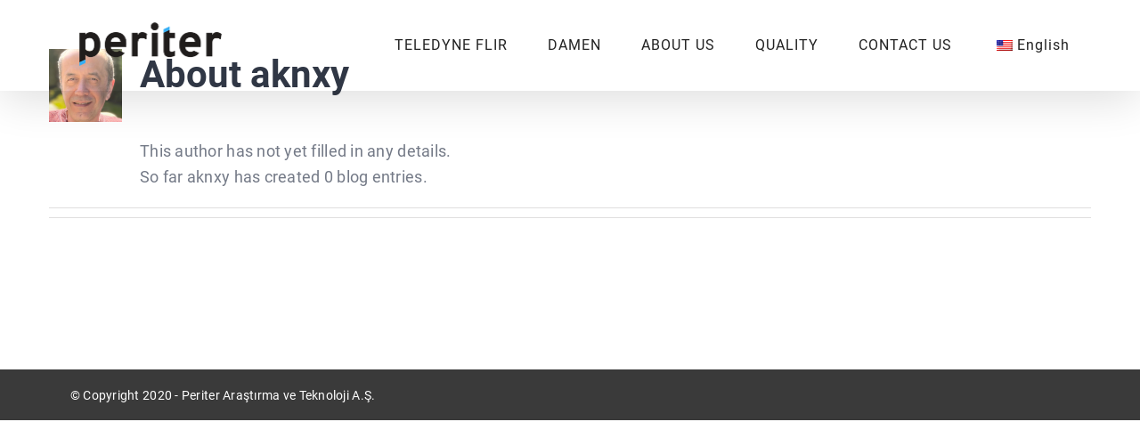

--- FILE ---
content_type: text/html; charset=UTF-8
request_url: https://periter.com/author/aknxy/
body_size: 7605
content:
<!DOCTYPE html>
<html class="avada-html-layout-wide avada-html-header-position-top avada-html-is-archive avada-header-color-not-opaque" lang="en-US" prefix="og: http://ogp.me/ns# fb: http://ogp.me/ns/fb#">
<head>
	<meta http-equiv="X-UA-Compatible" content="IE=edge" />
	<meta http-equiv="Content-Type" content="text/html; charset=utf-8"/>
	<meta name="viewport" content="width=device-width, initial-scale=1" />
	<title>aknxy &#8211; Periter</title>
<meta name='robots' content='max-image-preview:large' />
	<style>img:is([sizes="auto" i], [sizes^="auto," i]) { contain-intrinsic-size: 3000px 1500px }</style>
	<link rel="alternate" type="application/rss+xml" title="Periter &raquo; Feed" href="https://periter.com/feed/" />
<link rel="alternate" type="application/rss+xml" title="Periter &raquo; Comments Feed" href="https://periter.com/comments/feed/" />
					<link rel="shortcut icon" href="https://periter.com/wp-content/uploads/2024/01/PeriterFav_64_64.png" type="image/x-icon" />
		
		
		
				<link rel="alternate" type="application/rss+xml" title="Periter &raquo; Posts by aknxy Feed" href="https://periter.com/author/aknxy/feed/" />
				
		<meta property="og:locale" content="en_US"/>
		<meta property="og:type" content="profile"/>
		<meta property="og:site_name" content="Periter"/>
		<meta property="og:title" content="aknxy, Author at Periter"/>
				<meta property="og:url" content=""/>
						<meta property="og:image" content="https://periter.com/wp-content/uploads/2024/01/Periter-logo_2.png"/>
		<meta property="og:image:width" content="353"/>
		<meta property="og:image:height" content="113"/>
		<meta property="og:image:type" content="image/png"/>
				
<link rel='stylesheet' id='trp-language-switcher-style-css' href='https://periter.com/wp-content/plugins/translatepress-multilingual/assets/css/trp-language-switcher.css?ver=2.8.9' type='text/css' media='all' />
<link rel='stylesheet' id='fusion-dynamic-css-css' href='https://periter.com/wp-content/uploads/fusion-styles/3fede783a8b78eea8960c12ba395cb8c.min.css?ver=3.11.11' type='text/css' media='all' />
<link rel="https://api.w.org/" href="https://periter.com/wp-json/" /><link rel="alternate" title="JSON" type="application/json" href="https://periter.com/wp-json/wp/v2/users/1" /><link rel="EditURI" type="application/rsd+xml" title="RSD" href="https://periter.com/xmlrpc.php?rsd" />
<meta name="generator" content="WordPress 6.7.4" />
<link rel="alternate" hreflang="en-US" href="https://periter.com/author/aknxy/"/>
<link rel="alternate" hreflang="tr-TR" href="https://periter.com/tr/author/aknxy/"/>
<link rel="alternate" hreflang="en" href="https://periter.com/author/aknxy/"/>
<link rel="alternate" hreflang="tr" href="https://periter.com/tr/author/aknxy/"/>
<style type="text/css" id="css-fb-visibility">@media screen and (max-width: 640px){.fusion-no-small-visibility{display:none !important;}body .sm-text-align-center{text-align:center !important;}body .sm-text-align-left{text-align:left !important;}body .sm-text-align-right{text-align:right !important;}body .sm-flex-align-center{justify-content:center !important;}body .sm-flex-align-flex-start{justify-content:flex-start !important;}body .sm-flex-align-flex-end{justify-content:flex-end !important;}body .sm-mx-auto{margin-left:auto !important;margin-right:auto !important;}body .sm-ml-auto{margin-left:auto !important;}body .sm-mr-auto{margin-right:auto !important;}body .fusion-absolute-position-small{position:absolute;top:auto;width:100%;}.awb-sticky.awb-sticky-small{ position: sticky; top: var(--awb-sticky-offset,0); }}@media screen and (min-width: 641px) and (max-width: 1024px){.fusion-no-medium-visibility{display:none !important;}body .md-text-align-center{text-align:center !important;}body .md-text-align-left{text-align:left !important;}body .md-text-align-right{text-align:right !important;}body .md-flex-align-center{justify-content:center !important;}body .md-flex-align-flex-start{justify-content:flex-start !important;}body .md-flex-align-flex-end{justify-content:flex-end !important;}body .md-mx-auto{margin-left:auto !important;margin-right:auto !important;}body .md-ml-auto{margin-left:auto !important;}body .md-mr-auto{margin-right:auto !important;}body .fusion-absolute-position-medium{position:absolute;top:auto;width:100%;}.awb-sticky.awb-sticky-medium{ position: sticky; top: var(--awb-sticky-offset,0); }}@media screen and (min-width: 1025px){.fusion-no-large-visibility{display:none !important;}body .lg-text-align-center{text-align:center !important;}body .lg-text-align-left{text-align:left !important;}body .lg-text-align-right{text-align:right !important;}body .lg-flex-align-center{justify-content:center !important;}body .lg-flex-align-flex-start{justify-content:flex-start !important;}body .lg-flex-align-flex-end{justify-content:flex-end !important;}body .lg-mx-auto{margin-left:auto !important;margin-right:auto !important;}body .lg-ml-auto{margin-left:auto !important;}body .lg-mr-auto{margin-right:auto !important;}body .fusion-absolute-position-large{position:absolute;top:auto;width:100%;}.awb-sticky.awb-sticky-large{ position: sticky; top: var(--awb-sticky-offset,0); }}</style><style type="text/css">.recentcomments a{display:inline !important;padding:0 !important;margin:0 !important;}</style><meta name="generator" content="Powered by Slider Revolution 6.6.18 - responsive, Mobile-Friendly Slider Plugin for WordPress with comfortable drag and drop interface." />
<script>function setREVStartSize(e){
			//window.requestAnimationFrame(function() {
				window.RSIW = window.RSIW===undefined ? window.innerWidth : window.RSIW;
				window.RSIH = window.RSIH===undefined ? window.innerHeight : window.RSIH;
				try {
					var pw = document.getElementById(e.c).parentNode.offsetWidth,
						newh;
					pw = pw===0 || isNaN(pw) || (e.l=="fullwidth" || e.layout=="fullwidth") ? window.RSIW : pw;
					e.tabw = e.tabw===undefined ? 0 : parseInt(e.tabw);
					e.thumbw = e.thumbw===undefined ? 0 : parseInt(e.thumbw);
					e.tabh = e.tabh===undefined ? 0 : parseInt(e.tabh);
					e.thumbh = e.thumbh===undefined ? 0 : parseInt(e.thumbh);
					e.tabhide = e.tabhide===undefined ? 0 : parseInt(e.tabhide);
					e.thumbhide = e.thumbhide===undefined ? 0 : parseInt(e.thumbhide);
					e.mh = e.mh===undefined || e.mh=="" || e.mh==="auto" ? 0 : parseInt(e.mh,0);
					if(e.layout==="fullscreen" || e.l==="fullscreen")
						newh = Math.max(e.mh,window.RSIH);
					else{
						e.gw = Array.isArray(e.gw) ? e.gw : [e.gw];
						for (var i in e.rl) if (e.gw[i]===undefined || e.gw[i]===0) e.gw[i] = e.gw[i-1];
						e.gh = e.el===undefined || e.el==="" || (Array.isArray(e.el) && e.el.length==0)? e.gh : e.el;
						e.gh = Array.isArray(e.gh) ? e.gh : [e.gh];
						for (var i in e.rl) if (e.gh[i]===undefined || e.gh[i]===0) e.gh[i] = e.gh[i-1];
											
						var nl = new Array(e.rl.length),
							ix = 0,
							sl;
						e.tabw = e.tabhide>=pw ? 0 : e.tabw;
						e.thumbw = e.thumbhide>=pw ? 0 : e.thumbw;
						e.tabh = e.tabhide>=pw ? 0 : e.tabh;
						e.thumbh = e.thumbhide>=pw ? 0 : e.thumbh;
						for (var i in e.rl) nl[i] = e.rl[i]<window.RSIW ? 0 : e.rl[i];
						sl = nl[0];
						for (var i in nl) if (sl>nl[i] && nl[i]>0) { sl = nl[i]; ix=i;}
						var m = pw>(e.gw[ix]+e.tabw+e.thumbw) ? 1 : (pw-(e.tabw+e.thumbw)) / (e.gw[ix]);
						newh =  (e.gh[ix] * m) + (e.tabh + e.thumbh);
					}
					var el = document.getElementById(e.c);
					if (el!==null && el) el.style.height = newh+"px";
					el = document.getElementById(e.c+"_wrapper");
					if (el!==null && el) {
						el.style.height = newh+"px";
						el.style.display = "block";
					}
				} catch(e){
					console.log("Failure at Presize of Slider:" + e)
				}
			//});
		  };</script>
		<script type="text/javascript">
			var doc = document.documentElement;
			doc.setAttribute( 'data-useragent', navigator.userAgent );
		</script>
		
	</head>

<body class="archive author author-aknxy author-1 translatepress-en_US fusion-image-hovers fusion-pagination-sizing fusion-button_type-flat fusion-button_span-no fusion-button_gradient-linear avada-image-rollover-circle-no avada-image-rollover-yes avada-image-rollover-direction-fade fusion-body ltr fusion-sticky-header no-mobile-slidingbar no-mobile-totop fusion-disable-outline fusion-sub-menu-fade mobile-logo-pos-left layout-wide-mode avada-has-boxed-modal-shadow-none layout-scroll-offset-full avada-has-zero-margin-offset-top fusion-top-header menu-text-align-center mobile-menu-design-modern fusion-show-pagination-text fusion-header-layout-v1 avada-responsive avada-footer-fx-none avada-menu-highlight-style-bar fusion-search-form-classic fusion-main-menu-search-dropdown fusion-avatar-square avada-dropdown-styles avada-blog-layout-grid avada-blog-archive-layout-grid avada-header-shadow-yes avada-menu-icon-position-left avada-has-megamenu-shadow avada-has-mainmenu-dropdown-divider avada-has-header-100-width avada-has-100-footer avada-has-breadcrumb-mobile-hidden avada-has-titlebar-hide avada-has-pagination-padding avada-flyout-menu-direction-fade avada-ec-views-v1" data-awb-post-id="">
		<a class="skip-link screen-reader-text" href="#content">Skip to content</a>

	<div id="boxed-wrapper">
		
		<div id="wrapper" class="fusion-wrapper">
			<div id="home" style="position:relative;top:-1px;"></div>
							
										
							<div id="sliders-container" class="fusion-slider-visibility">
					</div>
				
					
			<header class="fusion-header-wrapper fusion-header-shadow">
				<div class="fusion-header-v1 fusion-logo-alignment fusion-logo-left fusion-sticky-menu-1 fusion-sticky-logo-1 fusion-mobile-logo-1  fusion-mobile-menu-design-modern">
					<div class="fusion-header-sticky-height"></div>
<div class="fusion-header">
	<div class="fusion-row">
					<div class="fusion-logo" data-margin-top="10px" data-margin-bottom="0px" data-margin-left="0px" data-margin-right="0px">
			<a class="fusion-logo-link"  href="https://periter.com/" >

						<!-- standard logo -->
			<img src="https://periter.com/wp-content/uploads/2024/01/Periter-logo_2.png" srcset="https://periter.com/wp-content/uploads/2024/01/Periter-logo_2.png 1x, https://periter.com/wp-content/uploads/2024/01/Periter-logo_2.png 2x" width="353" height="113" style="max-height:113px;height:auto;" alt="Periter Logo" data-retina_logo_url="https://periter.com/wp-content/uploads/2024/01/Periter-logo_2.png" class="fusion-standard-logo" />

											<!-- mobile logo -->
				<img src="https://periter.com/wp-content/uploads/2024/01/Periter-logo_2.png" srcset="https://periter.com/wp-content/uploads/2024/01/Periter-logo_2.png 1x, https://periter.com/wp-content/uploads/2024/01/Periter-logo_2.png 2x" width="353" height="113" style="max-height:113px;height:auto;" alt="Periter Logo" data-retina_logo_url="https://periter.com/wp-content/uploads/2024/01/Periter-logo_2.png" class="fusion-mobile-logo" />
			
											<!-- sticky header logo -->
				<img src="https://periter.com/wp-content/uploads/2024/01/Periter-logo_2.png" srcset="https://periter.com/wp-content/uploads/2024/01/Periter-logo_2.png 1x, https://periter.com/wp-content/uploads/2024/01/Periter-logo_2.png 2x" width="353" height="113" style="max-height:113px;height:auto;" alt="Periter Logo" data-retina_logo_url="https://periter.com/wp-content/uploads/2024/01/Periter-logo_2.png" class="fusion-sticky-logo" />
					</a>
		</div>		<nav class="fusion-main-menu" aria-label="Main Menu"><ul id="menu-creative-main-menu" class="fusion-menu"><li  id="menu-item-1289"  class="menu-item menu-item-type-custom menu-item-object-custom menu-item-has-children menu-item-1289 fusion-dropdown-menu"  data-item-id="1289"><a  href="#Flir" class="fusion-bar-highlight"><span class="menu-text">TELEDYNE FLIR</span></a><ul class="sub-menu"><li  id="menu-item-1429"  class="menu-item menu-item-type-post_type menu-item-object-page menu-item-1429 fusion-dropdown-submenu" ><a  href="https://periter.com/airborne-systems/" class="fusion-bar-highlight"><span>Airborne Systems</span></a></li><li  id="menu-item-1469"  class="menu-item menu-item-type-post_type menu-item-object-page menu-item-1469 fusion-dropdown-submenu" ><a  href="https://periter.com/land-systems/" class="fusion-bar-highlight"><span>Land Systems</span></a></li><li  id="menu-item-1478"  class="menu-item menu-item-type-post_type menu-item-object-page menu-item-1478 fusion-dropdown-submenu" ><a  href="https://periter.com/maritime-systems/" class="fusion-bar-highlight"><span>Maritime Systems</span></a></li><li  id="menu-item-1506"  class="menu-item menu-item-type-post_type menu-item-object-page menu-item-1506 fusion-dropdown-submenu" ><a  href="https://periter.com/mobile-systems/" class="fusion-bar-highlight"><span>Mobile Systems</span></a></li></ul></li><li  id="menu-item-1297"  class="menu-item menu-item-type-custom menu-item-object-custom menu-item-1297"  data-item-id="1297"><a  href="#Damen" class="fusion-bar-highlight"><span class="menu-text">DAMEN</span></a></li><li  id="menu-item-1299"  class="menu-item menu-item-type-custom menu-item-object-custom menu-item-1299"  data-item-id="1299"><a  href="#About" class="fusion-bar-highlight"><span class="menu-text">ABOUT US</span></a></li><li  id="menu-item-1300"  class="menu-item menu-item-type-custom menu-item-object-custom menu-item-1300"  data-item-id="1300"><a  href="#Quality" class="fusion-bar-highlight"><span class="menu-text">QUALITY</span></a></li><li  id="menu-item-1301"  class="menu-item menu-item-type-custom menu-item-object-custom menu-item-1301"  data-item-id="1301"><a  href="#Contact" class="fusion-bar-highlight"><span class="menu-text">CONTACT US</span></a></li><li  id="menu-item-1523"  class="trp-language-switcher-container menu-item menu-item-type-post_type menu-item-object-language_switcher menu-item-has-children current-language-menu-item menu-item-1523 fusion-dropdown-menu"  data-item-id="1523"><a  href="https://periter.com/author/aknxy/" class="fusion-bar-highlight"><span class="menu-text"><span data-no-translation><img class="trp-flag-image" src="https://periter.com/wp-content/plugins/translatepress-multilingual/assets/images/flags/en_US.png" width="18" height="12" alt="en_US" title="English"><span class="trp-ls-language-name">English</span></span></span></a><ul class="sub-menu"><li  id="menu-item-1524"  class="trp-language-switcher-container menu-item menu-item-type-post_type menu-item-object-language_switcher menu-item-1524 fusion-dropdown-submenu" ><a  href="https://periter.com/tr/author/aknxy/" class="fusion-bar-highlight"><span><span data-no-translation><img class="trp-flag-image" src="https://periter.com/wp-content/plugins/translatepress-multilingual/assets/images/flags/tr_TR.png" width="18" height="12" alt="tr_TR" title="Türkçe"><span class="trp-ls-language-name">Türkçe</span></span></span></a></li></ul></li></ul></nav><nav class="fusion-main-menu fusion-sticky-menu" aria-label="Main Menu Sticky"><ul id="menu-creative-main-menu-1" class="fusion-menu"><li   class="menu-item menu-item-type-custom menu-item-object-custom menu-item-has-children menu-item-1289 fusion-dropdown-menu"  data-item-id="1289"><a  href="#Flir" class="fusion-bar-highlight"><span class="menu-text">TELEDYNE FLIR</span></a><ul class="sub-menu"><li   class="menu-item menu-item-type-post_type menu-item-object-page menu-item-1429 fusion-dropdown-submenu" ><a  href="https://periter.com/airborne-systems/" class="fusion-bar-highlight"><span>Airborne Systems</span></a></li><li   class="menu-item menu-item-type-post_type menu-item-object-page menu-item-1469 fusion-dropdown-submenu" ><a  href="https://periter.com/land-systems/" class="fusion-bar-highlight"><span>Land Systems</span></a></li><li   class="menu-item menu-item-type-post_type menu-item-object-page menu-item-1478 fusion-dropdown-submenu" ><a  href="https://periter.com/maritime-systems/" class="fusion-bar-highlight"><span>Maritime Systems</span></a></li><li   class="menu-item menu-item-type-post_type menu-item-object-page menu-item-1506 fusion-dropdown-submenu" ><a  href="https://periter.com/mobile-systems/" class="fusion-bar-highlight"><span>Mobile Systems</span></a></li></ul></li><li   class="menu-item menu-item-type-custom menu-item-object-custom menu-item-1297"  data-item-id="1297"><a  href="#Damen" class="fusion-bar-highlight"><span class="menu-text">DAMEN</span></a></li><li   class="menu-item menu-item-type-custom menu-item-object-custom menu-item-1299"  data-item-id="1299"><a  href="#About" class="fusion-bar-highlight"><span class="menu-text">ABOUT US</span></a></li><li   class="menu-item menu-item-type-custom menu-item-object-custom menu-item-1300"  data-item-id="1300"><a  href="#Quality" class="fusion-bar-highlight"><span class="menu-text">QUALITY</span></a></li><li   class="menu-item menu-item-type-custom menu-item-object-custom menu-item-1301"  data-item-id="1301"><a  href="#Contact" class="fusion-bar-highlight"><span class="menu-text">CONTACT US</span></a></li><li   class="trp-language-switcher-container menu-item menu-item-type-post_type menu-item-object-language_switcher menu-item-has-children current-language-menu-item menu-item-1523 fusion-dropdown-menu"  data-item-id="1523"><a  href="https://periter.com/author/aknxy/" class="fusion-bar-highlight"><span class="menu-text"><span data-no-translation><img class="trp-flag-image" src="https://periter.com/wp-content/plugins/translatepress-multilingual/assets/images/flags/en_US.png" width="18" height="12" alt="en_US" title="English"><span class="trp-ls-language-name">English</span></span></span></a><ul class="sub-menu"><li   class="trp-language-switcher-container menu-item menu-item-type-post_type menu-item-object-language_switcher menu-item-1524 fusion-dropdown-submenu" ><a  href="https://periter.com/tr/author/aknxy/" class="fusion-bar-highlight"><span><span data-no-translation><img class="trp-flag-image" src="https://periter.com/wp-content/plugins/translatepress-multilingual/assets/images/flags/tr_TR.png" width="18" height="12" alt="tr_TR" title="Türkçe"><span class="trp-ls-language-name">Türkçe</span></span></span></a></li></ul></li></ul></nav><div class="fusion-mobile-navigation"><ul id="menu-mobile-menu" class="fusion-mobile-menu"><li  id="menu-item-1329"  class="menu-item menu-item-type-custom menu-item-object-custom menu-item-has-children menu-item-1329 fusion-dropdown-menu"  data-item-id="1329"><a  href="#Flir" class="fusion-bar-highlight"><span class="menu-text">TELEDYNE FLIR</span></a><ul class="sub-menu"><li  id="menu-item-1439"  class="menu-item menu-item-type-post_type menu-item-object-page menu-item-1439 fusion-dropdown-submenu" ><a  href="https://periter.com/airborne-systems/" class="fusion-bar-highlight"><span>Airborne Systems</span></a></li><li  id="menu-item-1467"  class="menu-item menu-item-type-post_type menu-item-object-page menu-item-1467 fusion-dropdown-submenu" ><a  href="https://periter.com/land-systems/" class="fusion-bar-highlight"><span>Land Systems</span></a></li><li  id="menu-item-1480"  class="menu-item menu-item-type-post_type menu-item-object-page menu-item-1480 fusion-dropdown-submenu" ><a  href="https://periter.com/maritime-systems/" class="fusion-bar-highlight"><span>Maritime Systems</span></a></li><li  id="menu-item-1504"  class="menu-item menu-item-type-post_type menu-item-object-page menu-item-1504 fusion-dropdown-submenu" ><a  href="https://periter.com/mobile-systems/" class="fusion-bar-highlight"><span>Mobile Systems</span></a></li></ul></li><li  id="menu-item-1330"  class="menu-item menu-item-type-custom menu-item-object-custom menu-item-1330"  data-item-id="1330"><a  href="#Damen" class="fusion-bar-highlight"><span class="menu-text">DAMEN</span></a></li><li  id="menu-item-1331"  class="menu-item menu-item-type-custom menu-item-object-custom menu-item-1331"  data-item-id="1331"><a  href="#About" class="fusion-bar-highlight"><span class="menu-text">ABOUT US</span></a></li><li  id="menu-item-1332"  class="menu-item menu-item-type-custom menu-item-object-custom menu-item-1332"  data-item-id="1332"><a  href="#Quality" class="fusion-bar-highlight"><span class="menu-text">QUALITY</span></a></li><li  id="menu-item-1333"  class="menu-item menu-item-type-custom menu-item-object-custom menu-item-1333"  data-item-id="1333"><a  href="#Contact" class="fusion-bar-highlight"><span class="menu-text">CONTACT US</span></a></li><li  id="menu-item-1528"  class="trp-language-switcher-container menu-item menu-item-type-post_type menu-item-object-language_switcher menu-item-has-children current-language-menu-item menu-item-1528 fusion-dropdown-menu"  data-item-id="1528"><a  href="https://periter.com/author/aknxy/" class="fusion-bar-highlight"><span class="menu-text"><span data-no-translation><img class="trp-flag-image" src="https://periter.com/wp-content/plugins/translatepress-multilingual/assets/images/flags/en_US.png" width="18" height="12" alt="en_US" title="English"><span class="trp-ls-language-name">English</span></span></span></a><ul class="sub-menu"><li  id="menu-item-1527"  class="trp-language-switcher-container menu-item menu-item-type-post_type menu-item-object-language_switcher menu-item-1527 fusion-dropdown-submenu" ><a  href="https://periter.com/tr/author/aknxy/" class="fusion-bar-highlight"><span><span data-no-translation><img class="trp-flag-image" src="https://periter.com/wp-content/plugins/translatepress-multilingual/assets/images/flags/tr_TR.png" width="18" height="12" alt="tr_TR" title="Türkçe"><span class="trp-ls-language-name">Türkçe</span></span></span></a></li></ul></li></ul></div>	<div class="fusion-mobile-menu-icons">
							<a href="#" class="fusion-icon awb-icon-bars" aria-label="Toggle mobile menu" aria-expanded="false"></a>
		
		
		
			</div>

<nav class="fusion-mobile-nav-holder fusion-mobile-menu-text-align-left" aria-label="Main Menu Mobile"></nav>

	<nav class="fusion-mobile-nav-holder fusion-mobile-menu-text-align-left fusion-mobile-sticky-nav-holder" aria-label="Main Menu Mobile Sticky"></nav>
					</div>
</div>
				</div>
				<div class="fusion-clearfix"></div>
			</header>
			
							
			
						<main id="main" class="clearfix ">
				<div class="fusion-row" style="">
<section id="content" class=" full-width" style="width: 100%;">
	<div class="fusion-author">
	<div class="fusion-author-avatar">
		<img alt='' src='https://secure.gravatar.com/avatar/0fecca335f15fd52bbb10db2efe5f4f2?s=82&#038;d=mm&#038;r=g' srcset='https://secure.gravatar.com/avatar/0fecca335f15fd52bbb10db2efe5f4f2?s=164&#038;d=mm&#038;r=g 2x' class='avatar avatar-82 photo' height='82' width='82' decoding='async'/>	</div>
	<div class="fusion-author-info">
		<h3 class="fusion-author-title vcard">
			About <span class="fn">aknxy</span>								</h3>
		This author has not yet filled in any details.<br />So far aknxy has created 0 blog entries.	</div>

	<div style="clear:both;"></div>

	<div class="fusion-author-social clearfix">
		<div class="fusion-author-tagline">
					</div>

			</div>
</div>

	<div id="posts-container" class="fusion-blog-archive fusion-blog-layout-grid-wrapper fusion-clearfix">
	<div class="fusion-posts-container fusion-blog-layout-grid fusion-blog-layout-grid-3 isotope fusion-posts-container-infinite fusion-posts-container-load-more fusion-blog-rollover " data-pages="0">
		
		
				
		
	</div>

			</div>
</section>
						
					</div>  <!-- fusion-row -->
				</main>  <!-- #main -->
				
				
								
					
		<div class="fusion-footer">
				
	
	<footer id="footer" class="fusion-footer-copyright-area">
		<div class="fusion-row">
			<div class="fusion-copyright-content">

				<div class="fusion-copyright-notice">
		<div>
		© Copyright 2020 - Periter Araştırma ve Teknoloji A.Ş.	</div>
</div>
<div class="fusion-social-links-footer">
	</div>

			</div> <!-- fusion-fusion-copyright-content -->
		</div> <!-- fusion-row -->
	</footer> <!-- #footer -->
		</div> <!-- fusion-footer -->

		
																</div> <!-- wrapper -->
		</div> <!-- #boxed-wrapper -->
				<a class="fusion-one-page-text-link fusion-page-load-link" tabindex="-1" href="#" aria-hidden="true">Page load link</a>

		<div class="avada-footer-scripts">
			<template id="tp-language" data-tp-language="en_US"></template><script type="text/javascript">var fusionNavIsCollapsed=function(e){var t,n;window.innerWidth<=e.getAttribute("data-breakpoint")?(e.classList.add("collapse-enabled"),e.classList.remove("awb-menu_desktop"),e.classList.contains("expanded")||(e.setAttribute("aria-expanded","false"),window.dispatchEvent(new Event("fusion-mobile-menu-collapsed",{bubbles:!0,cancelable:!0}))),(n=e.querySelectorAll(".menu-item-has-children.expanded")).length&&n.forEach(function(e){e.querySelector(".awb-menu__open-nav-submenu_mobile").setAttribute("aria-expanded","false")})):(null!==e.querySelector(".menu-item-has-children.expanded .awb-menu__open-nav-submenu_click")&&e.querySelector(".menu-item-has-children.expanded .awb-menu__open-nav-submenu_click").click(),e.classList.remove("collapse-enabled"),e.classList.add("awb-menu_desktop"),e.setAttribute("aria-expanded","true"),null!==e.querySelector(".awb-menu__main-ul")&&e.querySelector(".awb-menu__main-ul").removeAttribute("style")),e.classList.add("no-wrapper-transition"),clearTimeout(t),t=setTimeout(()=>{e.classList.remove("no-wrapper-transition")},400),e.classList.remove("loading")},fusionRunNavIsCollapsed=function(){var e,t=document.querySelectorAll(".awb-menu");for(e=0;e<t.length;e++)fusionNavIsCollapsed(t[e])};function avadaGetScrollBarWidth(){var e,t,n,l=document.createElement("p");return l.style.width="100%",l.style.height="200px",(e=document.createElement("div")).style.position="absolute",e.style.top="0px",e.style.left="0px",e.style.visibility="hidden",e.style.width="200px",e.style.height="150px",e.style.overflow="hidden",e.appendChild(l),document.body.appendChild(e),t=l.offsetWidth,e.style.overflow="scroll",t==(n=l.offsetWidth)&&(n=e.clientWidth),document.body.removeChild(e),jQuery("html").hasClass("awb-scroll")&&10<t-n?10:t-n}fusionRunNavIsCollapsed(),window.addEventListener("fusion-resize-horizontal",fusionRunNavIsCollapsed);</script>
		<script>
			window.RS_MODULES = window.RS_MODULES || {};
			window.RS_MODULES.modules = window.RS_MODULES.modules || {};
			window.RS_MODULES.waiting = window.RS_MODULES.waiting || [];
			window.RS_MODULES.defered = true;
			window.RS_MODULES.moduleWaiting = window.RS_MODULES.moduleWaiting || {};
			window.RS_MODULES.type = 'compiled';
		</script>
		<link rel='stylesheet' id='rs-plugin-settings-css' href='https://periter.com/wp-content/plugins/revslider/public/assets/css/rs6.css?ver=6.6.18' type='text/css' media='all' />
<style id='rs-plugin-settings-inline-css' type='text/css'>
#rs-demo-id {}
</style>
<script type="text/javascript" src="https://periter.com/wp-includes/js/jquery/jquery.min.js?ver=3.7.1" id="jquery-core-js"></script>
<script type="text/javascript" src="https://periter.com/wp-content/plugins/revslider/public/assets/js/rbtools.min.js?ver=6.6.18" defer async id="tp-tools-js"></script>
<script type="text/javascript" src="https://periter.com/wp-content/plugins/revslider/public/assets/js/rs6.min.js?ver=6.6.18" defer async id="revmin-js"></script>
<script type="text/javascript" src="https://periter.com/wp-content/uploads/fusion-scripts/5e942f45a59208ce99f0d6227c888201.min.js?ver=3.11.11" id="fusion-scripts-js"></script>
				<script type="text/javascript">
				jQuery( document ).ready( function() {
					var ajaxurl = 'https://periter.com/wp-admin/admin-ajax.php';
					if ( 0 < jQuery( '.fusion-login-nonce' ).length ) {
						jQuery.get( ajaxurl, { 'action': 'fusion_login_nonce' }, function( response ) {
							jQuery( '.fusion-login-nonce' ).html( response );
						});
					}
				});
				</script>
						</div>

			<section class="to-top-container to-top-right" aria-labelledby="awb-to-top-label">
		<a href="#" id="toTop" class="fusion-top-top-link">
			<span id="awb-to-top-label" class="screen-reader-text">Go to Top</span>
		</a>
	</section>
		</body>
</html>


<!-- Page cached by LiteSpeed Cache 7.6.2 on 2026-01-22 18:23:55 -->